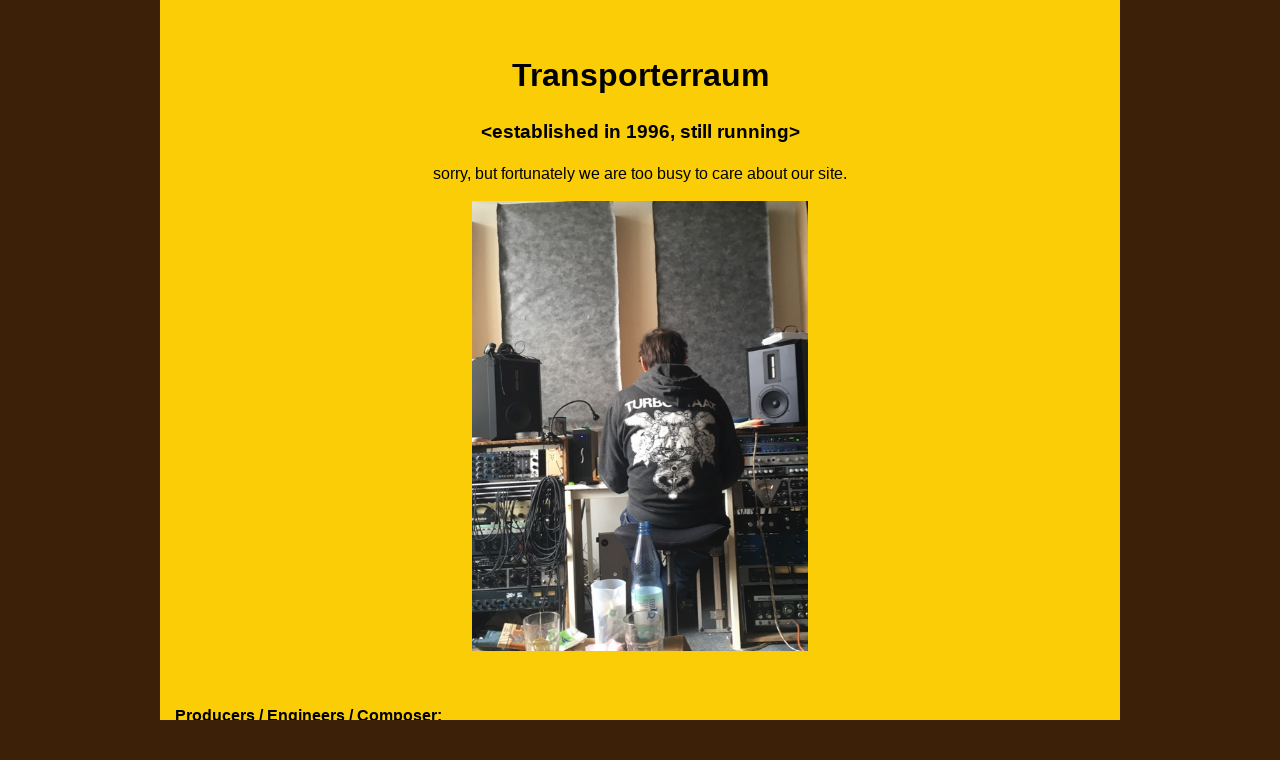

--- FILE ---
content_type: text/html
request_url: http://transporterraum.de/
body_size: 2603
content:
<!DOCTYPE html PUBLIC "-//W3C//DTD XHTML 1.0 Transitional//EN" "http://www.w3.org/TR/xhtml1/DTD/xhtml1-transitional.dtd">
<html xmlns="http://www.w3.org/1999/xhtml">
<head>
<meta http-equiv="Content-Type" content="text/html; charset=UTF-8" />
<title>Transporterraum</title>
<style type="text/css">
<!--
body {
	font: 100%/1.4 Verdana, Arial, Helvetica, sans-serif;
	background-color: #3C2108;
	margin: 0;
	padding: 0;
	color: #0;
}

/* ~~ Element-/Tag-Selektoren ~~ */
ul, ol, dl { /* Aufgrund von Abweichungen zwischen verschiedenen Browsern empfiehlt es sich, die Auffüllung und den Rand in Listen auf 0 einzustellen. Zu Konsistenzzwecken können Sie die gewünschten Werte entweder hier oder in den enthaltenen Listenelementen (LI, DT, DD) eingeben. Beachten Sie, dass die hier eingegebenen Werte hierarchisch auf die .nav-Liste angewendet werden, sofern Sie keinen spezifischeren Selektor festlegen. */
	padding: 0;
	margin: 0;
}
h1, h2, h3, h4, h5, h6, p {
	margin-top: 0;	 /* Durch Verschieben des oberen Rands wird das Problem behoben, dass Ränder aus dem zugehörigen div-Tag geraten können. Der übrig gebliebene untere Rand hält ihn getrennt von allen folgenden Elementen. */
	padding-right: 15px;
	padding-left: 15px; /* Durch Hinzufügen der Auffüllung zu den Seiten der Elemente innerhalb der div-Tags anstelle der div-Tags selbst entfallen jegliche Box-Modell-Berechnungen. Alternativ kann auch ein verschachteltes div-Tag mit seitlicher Auffüllung verwendet werden. */
}
a img { /* Dieser Selektor entfernt den standardmäßigen blauen Rahmen, der in einigen Browsern um ein Bild angezeigt wird, wenn es von einem Hyperlink umschlossen ist. */
	border: none;
}
/* ~~ Die Reihenfolge der Stildefinitionen für die Hyperlinks der Site, einschließlich der Gruppe der Selektoren zum Erzeugen des Hover-Effekts, muss erhalten bleiben. ~~ */
a:link {
	color: #42413C;
	text-decoration: underline; /* Sofern Ihre Hyperlinks nicht besonders hervorgehoben werden sollen, empfiehlt es sich, zur schnellen visuellen Erkennung Unterstreichungen zu verwenden. */
}
a:visited {
	color: #6E6C64;
	text-decoration: underline;
}
a:hover, a:active, a:focus { /* Durch diese Gruppe von Selektoren wird bei Verwendung der Tastatur der gleiche Hover-Effekt wie beim Verwenden der Maus erzielt. */
	text-decoration: none;
}

/* ~~ Dieser Container mit fester Breite umschließt alle anderen Elemente. ~~ */
.container {
	width: 960px;
	background-color: #FACD06;
	margin: 0 auto; /* Der mit der Breite gekoppelte automatische Wert an den Seiten zentriert das Layout. */
}

/* ~~ Dies sind die Layoutinformationen. ~~ 

1) Eine Auffüllung wird nur oben und/oder unten im div-Tag positioniert. Die Elemente innerhalb dieses div-Tags verfügen über eine seitliche Auffüllung. Dadurch müssen Sie keine Box-Modell-Berechnungen durchführen. Zu beachten: Wenn Sie dem div-Tag eine seitliche Auffüllung oder einen Rahmen hinzufügen, werden diese zu der festgelegten Breite addiert und ergeben die *gesamte* Breite. Sie können auch die Auffüllung für das Element im div-Tag entfernen und ein zweites div-Tag ohne Breite und mit der gewünschten Auffüllung im ersten div-Tag einfügen.

*/
.content {

	padding: 10px 0;
}

/* ~~ Verschiedene float/clear-Klassen ~~ */
.fltrt {  /* Mit dieser Klasse können Sie ein Element auf der Seite nach rechts fließen lassen. Das fließende Element muss vor dem Element stehen, neben dem es auf der Seite erscheinen soll. */
	float: right;
	margin-left: 8px;
}
.fltlft { /* Mit dieser Klasse können Sie ein Element auf der Seite nach links fließen lassen. Das fließende Element muss vor dem Element stehen, neben dem es auf der Seite erscheinen soll. */
	float: left;
	margin-right: 8px;
}
.clearfloat { /* Diese Klasse kann in einem <br />-Tag oder leeren div-Tag als letztes Element nach dem letzten fließenden div-Tag (im #container) platziert werden, wenn overflow:hidden im .container entfernt wird. */
	clear:both;
	height:0;
	font-size: 1px;
	line-height: 0px;
}
-->
</style></head>

<body>

<div class="container">
  <div class="content">
    <h4 align="center">&nbsp;</h4>
    <h1 align="center">Transporterraum </h1>
    <h3 align="center">&lt;established in 1996, still running&gt;    </h3>
    <p align="center">sorry, but fortunately we are too busy to care about our site.    </p>
    <p align="center"><a href="http://transporterraum.de/IMG_1405.jpeg"><img src="http://transporterraum.de/IMG_1405.jpeg" alt="" width="336" height="450" /></a></p>
    <p>&nbsp;</p>
    <p><strong>Producers / Engineers / Composer:</strong><br />
      <a href="http://www.mosesschneider.com/" target="_blank">Moses Schneider</a><br />
      <a href="http://www.benlauber.com/" target="_blank">Ben Lauber</a><br />
    Philip Hoppen <br />
    Robert Stephenson    </p>
    <p>&nbsp;</p>
    <p><strong>Transporterraum Management:</strong><br>             
      Christoph Voßhagen  email: christoph AT cream-bln.com<br>       
      Ines Baumann    </p>
    <p>&nbsp;</p>
    <p><strong>Collaborateurs/Studios:</strong><br />
      <a href="http://www.gordotronic.com/" target="_blank">Gordon Raphael</a><br />
      Michael Ilbert<br />
      <a href="http://www.ballsaal-studios.de/" target="_blank">Peter Schmidt</a><br />
      <a href="http://olibiehler.de" target="_blank">Oli Biehler</a><br />
      <a href="https://torstenotto.de/" target="_blank">Torsten Otto</a><br />
      Rico Spitzner<br />
      <a href="https://www.maxpowerproduction.com/" target="_blank">Max Möhler</a><br />
      <a href="http://www.thekrauts.fm/" target="_blank">The Krauts</a><br />
      <a href="http://www.owono.de/" target="_blank">Manuel Owono</a><br />
      Chez Cherie<br />
      <a href="http://www.candybomber-berlin.de/" target="_blank">Candybomber</a><br />
    <a href="http://www.hansatonstudio.de/" target="_blank">Hansa Studios</a></p>
    <p>&nbsp;</p>
    <p> <a href="http://transporterraum.de/index_ALT.php">Transporterraum archive</a> (unfinished, ends 2014)</p>  
  <!-- end .content --></div>
  <!-- end .container --></div>
</body>
</html>
